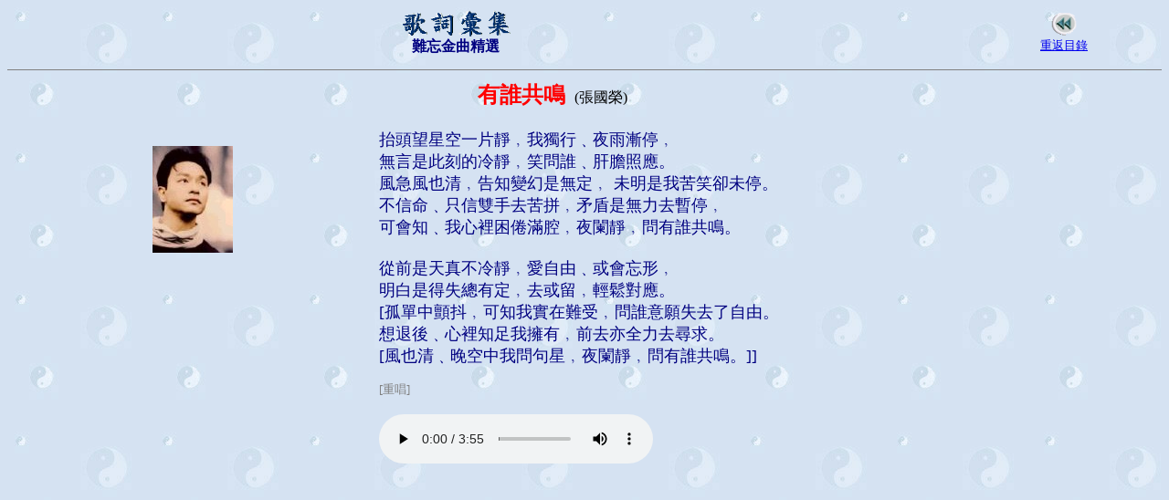

--- FILE ---
content_type: text/html
request_url: https://philcheung.com/lyrics/ll_14.htm
body_size: 1484
content:
<!DOCTYPE HTML PUBLIC "-//IETF//DTD HTML//EN">
<html>
<head>
<title>14 有誰共鳴 (張國榮)</title>
<meta http-equiv="Content-Type" content="text/html; charset=big5">
<bgsound id=pptSound>
<style>
<!--
oa\:* { BEHAVIOR: url(#MSOANIM#ANIM) url(#MSOTIME#TIME) }
oa\:par,oa\:seq,oa\:iterate { BEHAVIOR:url(#MSOTIME) }
oa\:video,oa\:audio {BEHAVIOR:url(#MSOTIME) url(#MSOTIME#MEDIA) }
-->
</style>
<STYLE TYPE="text/css">
<!--
	A:link {color:"#0000FF";}
	A:visited {color:"#0000FF";}
	A:hover {color:"red";}
-->
</STYLE>
<script>
function clicked() {
            href = "song_14.mp3";
            PlaySound(href,false);
}

function PlaySound( href, loop ){
//*            alert("Parm " + href + loop + "...");
	href= unescape(href);
	if( window.event ) window.event.cancelBubble = true;
	pptSound.src = href;
	pptSound.loop = loop ? -1 : 0;
}
</script>
<body  background="../tc108_bg.jpg"  ALINK="blue" VLINK="blue">
<TABLE BOARD=0 COLS=4 WIDTH=100% HEIGHT="60" ALIGN=CENTER>
<TR VALIGN= VSPACE=0>
<TD WIDTH="20%" COLSPACE="25" ALIGN=CENTER VALIGN=TOP VSPACE=0 HSPACE=0>
<!--
<font size="2">
<A href="ll_12ok.htm" target="_top">
<IMG SRC="speaker_l.gif" WIDTH=32 HEIGHT=32  BORDER=0 HSPACE=0></a>
伴奏
&nbsp;  &nbsp;
&nbsp;  &nbsp;
</font>
-->
</td> 
<TD WIDTH="30%" ALIGN=CENTER VALIGN=TOP VSPACE=0>
<IMG SRC="llhead_a.gif" WIDTH=121 HEIGHT=30 BORDER=0 ALT="Tai Chi Title "
 HSPACE=0 VSPACE=0 ALIGN=BOTTOM VALIGN=TOP NAME="tcSign">

<br>
<center>
<b>
<font size="3" color="Navy">
難忘金曲精選
</font>
</b> 
</center>
</td> 
<TD WIDTH="25%" ALIGN=CENTER VALIGN=TOP VSPACE=0>
</TD>
<TD WIDTH="15%" COLSPACE="25" ALIGN=CENTER VALIGN=TOP VSPACE=0>
 <a href="songll.htm" target="_top">
<img  ALIGN=CENTER alt="return" src="prv.gif" border="0" VALIGN=MIDDLE 
 width="30" height="30"></A>
<br><font size="-1">
 <a href="songll.htm" target="_top">重返目錄</A>

</font>
</TD>
</TR>
</TABLE>
<hr noshade size="1">


<TABLE BOARD=0 COLS=3 WIDTH=100% HEIGHT="80" ALIGN=CENTER>
<TR VALIGN= VSPACE=0>
<TD WIDTH="32%" COLSPACE="25" ALIGN=CENTER VALIGN=TOP VSPACE=0>
<br><br><br><br>
<IMG SRC="img_leslie.jpg" WIDTH=88 HEIGHT=117  BORDER=0 HSPACE=0 ALIGN=>

</TD>

<TD WIDTH="60%" ALIGN=LEFT  VALIGN=TOP VSPACE=0 HSPACE=0>

<font size="5" color="RED">
 &nbsp;  &nbsp;  &nbsp;  &nbsp;  	 &nbsp;   	
 &nbsp;  &nbsp;  &nbsp;  &nbsp; 		
<b>有誰共鳴</b>
</font>
 &nbsp;<font size="3" color="BLACK">(張國榮) </font>
<br>
<font size="4" color="NAVY">

<br>抬頭望星空一片靜﹐我獨行﹑夜雨漸停﹐
<br>無言是此刻的冷靜﹐笑問誰﹑肝膽照應。
<br>風急風也清﹐告知變幻是無定﹐
未明是我苦笑卻未停。
<br>不信命﹑只信雙手去苦拼﹐矛盾是無力去暫停﹐
<br>可會知﹑我心裡困倦滿腔﹐夜闌靜﹐問有誰共鳴。
<br>
<br>從前是天真不冷靜﹐愛自由﹑或會忘形﹐
<br>明白是得失總有定﹐去或留﹐輕鬆對應。

<br>[孤單中顫抖﹐可知我實在難受﹐問誰意願失去了自由。
<br>想退後﹑心裡知足我擁有﹐前去亦全力去尋求。
<br>[風也清﹑晚空中我問句星﹐夜闌靜﹐問有誰共鳴。]]
<font size="2" color="GRAY"><br><br>[重唱]</font>
</font>							




<br><br>
<audio src="song_14.mp3" controls="controls" Autoplay>
<p>重播 &nbsp; <A href="javascript:clicked()">	 
<IMG SRC="replay.gif" WIDTH=32 HEIGHT=32  BORDER=0 HSPACE=0></a></p>
</audio>	


</TD>

<TD WIDTH="28%" COLSPACE="25" ALIGN=CENTER VALIGN=TOP VSPACE=0>
<br><br><br><br>
<script type="text/javascript" 
src="http://ad.unimhk.com/show.php?id=ngu4nmu0nzi5odiy&sz=300">
</script>

<!--
<IMG SRC="invisible.gif" WIDTH="300" HEIGHT="250" BORDER=1 ALT="Reserved">
-->
</TD>

</TR>
</TABLE>

<br><br>
<center>

<script type="text/javascript" 
src="http://ad.unimhk.com/show.php?id=ngu4nmu0nzi5odiy&sz=728">
</script>
<!--
<IMG SRC="invisible.gif" WIDTH="728" HEIGHT="90" BORDER=1 ALT="Reserved">
-->
</center>

</body>
</html>
